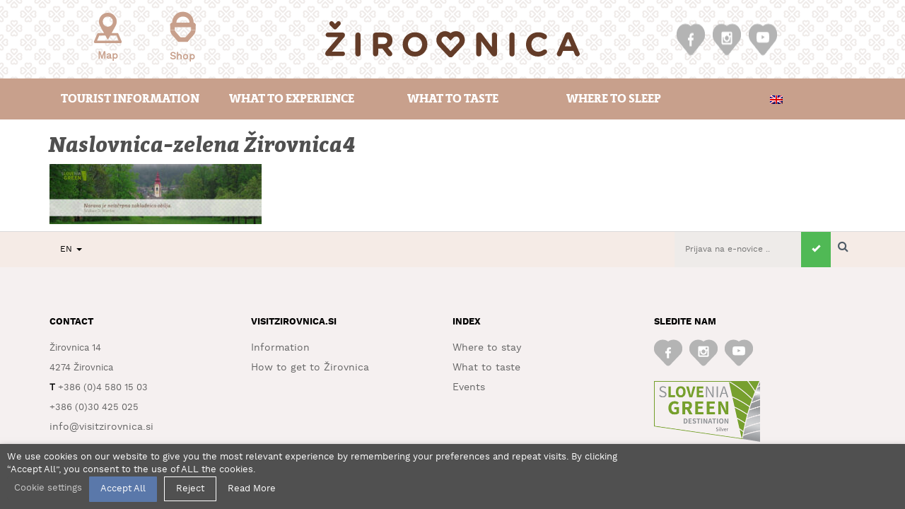

--- FILE ---
content_type: text/html; charset=UTF-8
request_url: https://visitzirovnica.si/en/naslovnica-zelena-zirovnica4-2/
body_size: 14769
content:
<!DOCTYPE html>
<html lang="en-US" class="no-js">

<head>

    <meta charset="UTF-8">
    <meta http-equiv="X-UA-Compatible" content="IE=edge">
    <meta name="viewport" content="width=device-width, initial-scale=1">
    <meta name="google-site-verification" content="mgtEOnXwgcCFXpVVECaNejUwunRvQ4N8hKT1MWJXdxA" />

    <title>Naslovnica-zelena Žirovnica4 - Žirovnica</title>

    <link rel="shortcut icon" href="https://visitzirovnica.si/wp-content/themes/zirovnica/favicon.png?x86340" />

    <link rel="profile" href="http://gmpg.org/xfn/11">
    
    <!-- HTML5 shim and Respond.js for IE8 support of HTML5 elements and media queries -->
    <!--[if lt IE 9]>
            <script src="https://oss.maxcdn.com/html5shiv/3.7.2/html5shiv.min.js"></script>
            <script src="https://oss.maxcdn.com/respond/1.4.2/respond.min.js"></script>
        <![endif]-->

    <meta name='robots' content='index, follow, max-image-preview:large, max-snippet:-1, max-video-preview:-1' />
	<style>img:is([sizes="auto" i], [sizes^="auto," i]) { contain-intrinsic-size: 3000px 1500px }</style>
	<link rel="alternate" hreflang="sl" href="https://visitzirovnica.si/zelena-shema-slovenskega-turizma/naslovnica-zelena-zirovnica4/" />
<link rel="alternate" hreflang="en" href="https://visitzirovnica.si/en/naslovnica-zelena-zirovnica4-2/" />
<link rel="alternate" hreflang="x-default" href="https://visitzirovnica.si/zelena-shema-slovenskega-turizma/naslovnica-zelena-zirovnica4/" />

	<!-- This site is optimized with the Yoast SEO plugin v24.6 - https://yoast.com/wordpress/plugins/seo/ -->
	<link rel="canonical" href="https://visitzirovnica.si/en/naslovnica-zelena-zirovnica4-2/" />
	<meta property="og:locale" content="en_US" />
	<meta property="og:type" content="article" />
	<meta property="og:title" content="Naslovnica-zelena Žirovnica4 - Žirovnica" />
	<meta property="og:url" content="https://visitzirovnica.si/en/naslovnica-zelena-zirovnica4-2/" />
	<meta property="og:site_name" content="Žirovnica" />
	<meta property="article:publisher" content="https://www.facebook.com/TurizemZirovnica/" />
	<meta property="og:image" content="https://visitzirovnica.si/en/naslovnica-zelena-zirovnica4-2/" />
	<meta property="og:image:width" content="1100" />
	<meta property="og:image:height" content="312" />
	<meta property="og:image:type" content="image/jpeg" />
	<meta name="twitter:card" content="summary_large_image" />
	<script type="application/ld+json" class="yoast-schema-graph">{"@context":"https://schema.org","@graph":[{"@type":"WebPage","@id":"https://visitzirovnica.si/en/naslovnica-zelena-zirovnica4-2/","url":"https://visitzirovnica.si/en/naslovnica-zelena-zirovnica4-2/","name":"Naslovnica-zelena Žirovnica4 - Žirovnica","isPartOf":{"@id":"https://visitzirovnica.si/#website"},"primaryImageOfPage":{"@id":"https://visitzirovnica.si/en/naslovnica-zelena-zirovnica4-2/#primaryimage"},"image":{"@id":"https://visitzirovnica.si/en/naslovnica-zelena-zirovnica4-2/#primaryimage"},"thumbnailUrl":"https://visitzirovnica.si/wp-content/uploads/2021/04/Naslovnica-zelena-Žirovnica4.jpg","datePublished":"2021-04-30T09:01:05+00:00","breadcrumb":{"@id":"https://visitzirovnica.si/en/naslovnica-zelena-zirovnica4-2/#breadcrumb"},"inLanguage":"en-US","potentialAction":[{"@type":"ReadAction","target":["https://visitzirovnica.si/en/naslovnica-zelena-zirovnica4-2/"]}]},{"@type":"ImageObject","inLanguage":"en-US","@id":"https://visitzirovnica.si/en/naslovnica-zelena-zirovnica4-2/#primaryimage","url":"https://visitzirovnica.si/wp-content/uploads/2021/04/Naslovnica-zelena-Žirovnica4.jpg","contentUrl":"https://visitzirovnica.si/wp-content/uploads/2021/04/Naslovnica-zelena-Žirovnica4.jpg","width":1100,"height":312},{"@type":"BreadcrumbList","@id":"https://visitzirovnica.si/en/naslovnica-zelena-zirovnica4-2/#breadcrumb","itemListElement":[{"@type":"ListItem","position":1,"name":"Home","item":"https://visitzirovnica.si/en/"},{"@type":"ListItem","position":2,"name":"Naslovnica-zelena Žirovnica4"}]},{"@type":"WebSite","@id":"https://visitzirovnica.si/#website","url":"https://visitzirovnica.si/","name":"Žirovnica","description":"Zavod za turizem in kulturo Žirovnica","publisher":{"@id":"https://visitzirovnica.si/#organization"},"potentialAction":[{"@type":"SearchAction","target":{"@type":"EntryPoint","urlTemplate":"https://visitzirovnica.si/?s={search_term_string}"},"query-input":{"@type":"PropertyValueSpecification","valueRequired":true,"valueName":"search_term_string"}}],"inLanguage":"en-US"},{"@type":"Organization","@id":"https://visitzirovnica.si/#organization","name":"Zavod za turizem in kulturo Žirovnica","url":"https://visitzirovnica.si/","logo":{"@type":"ImageObject","inLanguage":"en-US","@id":"https://visitzirovnica.si/#/schema/logo/image/","url":"https://visitzirovnica.si/wp-content/uploads/2017/02/zirovnica_logo_rjav.jpg","contentUrl":"https://visitzirovnica.si/wp-content/uploads/2017/02/zirovnica_logo_rjav.jpg","width":400,"height":100,"caption":"Zavod za turizem in kulturo Žirovnica"},"image":{"@id":"https://visitzirovnica.si/#/schema/logo/image/"},"sameAs":["https://www.facebook.com/TurizemZirovnica/","https://www.instagram.com/visitzirovnica/"]}]}</script>
	<!-- / Yoast SEO plugin. -->


<link rel="alternate" type="application/rss+xml" title="Žirovnica &raquo; Naslovnica-zelena Žirovnica4 Comments Feed" href="https://visitzirovnica.si/en/feed/?attachment_id=5044" />
<style id='wp-emoji-styles-inline-css' type='text/css'>

	img.wp-smiley, img.emoji {
		display: inline !important;
		border: none !important;
		box-shadow: none !important;
		height: 1em !important;
		width: 1em !important;
		margin: 0 0.07em !important;
		vertical-align: -0.1em !important;
		background: none !important;
		padding: 0 !important;
	}
</style>
<link rel='stylesheet' id='wp-block-library-css' href='https://visitzirovnica.si/wp-includes/css/dist/block-library/style.min.css?x86340&amp;ver=6.7.4' type='text/css' media='all' />
<style id='classic-theme-styles-inline-css' type='text/css'>
/*! This file is auto-generated */
.wp-block-button__link{color:#fff;background-color:#32373c;border-radius:9999px;box-shadow:none;text-decoration:none;padding:calc(.667em + 2px) calc(1.333em + 2px);font-size:1.125em}.wp-block-file__button{background:#32373c;color:#fff;text-decoration:none}
</style>
<style id='global-styles-inline-css' type='text/css'>
:root{--wp--preset--aspect-ratio--square: 1;--wp--preset--aspect-ratio--4-3: 4/3;--wp--preset--aspect-ratio--3-4: 3/4;--wp--preset--aspect-ratio--3-2: 3/2;--wp--preset--aspect-ratio--2-3: 2/3;--wp--preset--aspect-ratio--16-9: 16/9;--wp--preset--aspect-ratio--9-16: 9/16;--wp--preset--color--black: #000000;--wp--preset--color--cyan-bluish-gray: #abb8c3;--wp--preset--color--white: #ffffff;--wp--preset--color--pale-pink: #f78da7;--wp--preset--color--vivid-red: #cf2e2e;--wp--preset--color--luminous-vivid-orange: #ff6900;--wp--preset--color--luminous-vivid-amber: #fcb900;--wp--preset--color--light-green-cyan: #7bdcb5;--wp--preset--color--vivid-green-cyan: #00d084;--wp--preset--color--pale-cyan-blue: #8ed1fc;--wp--preset--color--vivid-cyan-blue: #0693e3;--wp--preset--color--vivid-purple: #9b51e0;--wp--preset--gradient--vivid-cyan-blue-to-vivid-purple: linear-gradient(135deg,rgba(6,147,227,1) 0%,rgb(155,81,224) 100%);--wp--preset--gradient--light-green-cyan-to-vivid-green-cyan: linear-gradient(135deg,rgb(122,220,180) 0%,rgb(0,208,130) 100%);--wp--preset--gradient--luminous-vivid-amber-to-luminous-vivid-orange: linear-gradient(135deg,rgba(252,185,0,1) 0%,rgba(255,105,0,1) 100%);--wp--preset--gradient--luminous-vivid-orange-to-vivid-red: linear-gradient(135deg,rgba(255,105,0,1) 0%,rgb(207,46,46) 100%);--wp--preset--gradient--very-light-gray-to-cyan-bluish-gray: linear-gradient(135deg,rgb(238,238,238) 0%,rgb(169,184,195) 100%);--wp--preset--gradient--cool-to-warm-spectrum: linear-gradient(135deg,rgb(74,234,220) 0%,rgb(151,120,209) 20%,rgb(207,42,186) 40%,rgb(238,44,130) 60%,rgb(251,105,98) 80%,rgb(254,248,76) 100%);--wp--preset--gradient--blush-light-purple: linear-gradient(135deg,rgb(255,206,236) 0%,rgb(152,150,240) 100%);--wp--preset--gradient--blush-bordeaux: linear-gradient(135deg,rgb(254,205,165) 0%,rgb(254,45,45) 50%,rgb(107,0,62) 100%);--wp--preset--gradient--luminous-dusk: linear-gradient(135deg,rgb(255,203,112) 0%,rgb(199,81,192) 50%,rgb(65,88,208) 100%);--wp--preset--gradient--pale-ocean: linear-gradient(135deg,rgb(255,245,203) 0%,rgb(182,227,212) 50%,rgb(51,167,181) 100%);--wp--preset--gradient--electric-grass: linear-gradient(135deg,rgb(202,248,128) 0%,rgb(113,206,126) 100%);--wp--preset--gradient--midnight: linear-gradient(135deg,rgb(2,3,129) 0%,rgb(40,116,252) 100%);--wp--preset--font-size--small: 13px;--wp--preset--font-size--medium: 20px;--wp--preset--font-size--large: 36px;--wp--preset--font-size--x-large: 42px;--wp--preset--spacing--20: 0.44rem;--wp--preset--spacing--30: 0.67rem;--wp--preset--spacing--40: 1rem;--wp--preset--spacing--50: 1.5rem;--wp--preset--spacing--60: 2.25rem;--wp--preset--spacing--70: 3.38rem;--wp--preset--spacing--80: 5.06rem;--wp--preset--shadow--natural: 6px 6px 9px rgba(0, 0, 0, 0.2);--wp--preset--shadow--deep: 12px 12px 50px rgba(0, 0, 0, 0.4);--wp--preset--shadow--sharp: 6px 6px 0px rgba(0, 0, 0, 0.2);--wp--preset--shadow--outlined: 6px 6px 0px -3px rgba(255, 255, 255, 1), 6px 6px rgba(0, 0, 0, 1);--wp--preset--shadow--crisp: 6px 6px 0px rgba(0, 0, 0, 1);}:where(.is-layout-flex){gap: 0.5em;}:where(.is-layout-grid){gap: 0.5em;}body .is-layout-flex{display: flex;}.is-layout-flex{flex-wrap: wrap;align-items: center;}.is-layout-flex > :is(*, div){margin: 0;}body .is-layout-grid{display: grid;}.is-layout-grid > :is(*, div){margin: 0;}:where(.wp-block-columns.is-layout-flex){gap: 2em;}:where(.wp-block-columns.is-layout-grid){gap: 2em;}:where(.wp-block-post-template.is-layout-flex){gap: 1.25em;}:where(.wp-block-post-template.is-layout-grid){gap: 1.25em;}.has-black-color{color: var(--wp--preset--color--black) !important;}.has-cyan-bluish-gray-color{color: var(--wp--preset--color--cyan-bluish-gray) !important;}.has-white-color{color: var(--wp--preset--color--white) !important;}.has-pale-pink-color{color: var(--wp--preset--color--pale-pink) !important;}.has-vivid-red-color{color: var(--wp--preset--color--vivid-red) !important;}.has-luminous-vivid-orange-color{color: var(--wp--preset--color--luminous-vivid-orange) !important;}.has-luminous-vivid-amber-color{color: var(--wp--preset--color--luminous-vivid-amber) !important;}.has-light-green-cyan-color{color: var(--wp--preset--color--light-green-cyan) !important;}.has-vivid-green-cyan-color{color: var(--wp--preset--color--vivid-green-cyan) !important;}.has-pale-cyan-blue-color{color: var(--wp--preset--color--pale-cyan-blue) !important;}.has-vivid-cyan-blue-color{color: var(--wp--preset--color--vivid-cyan-blue) !important;}.has-vivid-purple-color{color: var(--wp--preset--color--vivid-purple) !important;}.has-black-background-color{background-color: var(--wp--preset--color--black) !important;}.has-cyan-bluish-gray-background-color{background-color: var(--wp--preset--color--cyan-bluish-gray) !important;}.has-white-background-color{background-color: var(--wp--preset--color--white) !important;}.has-pale-pink-background-color{background-color: var(--wp--preset--color--pale-pink) !important;}.has-vivid-red-background-color{background-color: var(--wp--preset--color--vivid-red) !important;}.has-luminous-vivid-orange-background-color{background-color: var(--wp--preset--color--luminous-vivid-orange) !important;}.has-luminous-vivid-amber-background-color{background-color: var(--wp--preset--color--luminous-vivid-amber) !important;}.has-light-green-cyan-background-color{background-color: var(--wp--preset--color--light-green-cyan) !important;}.has-vivid-green-cyan-background-color{background-color: var(--wp--preset--color--vivid-green-cyan) !important;}.has-pale-cyan-blue-background-color{background-color: var(--wp--preset--color--pale-cyan-blue) !important;}.has-vivid-cyan-blue-background-color{background-color: var(--wp--preset--color--vivid-cyan-blue) !important;}.has-vivid-purple-background-color{background-color: var(--wp--preset--color--vivid-purple) !important;}.has-black-border-color{border-color: var(--wp--preset--color--black) !important;}.has-cyan-bluish-gray-border-color{border-color: var(--wp--preset--color--cyan-bluish-gray) !important;}.has-white-border-color{border-color: var(--wp--preset--color--white) !important;}.has-pale-pink-border-color{border-color: var(--wp--preset--color--pale-pink) !important;}.has-vivid-red-border-color{border-color: var(--wp--preset--color--vivid-red) !important;}.has-luminous-vivid-orange-border-color{border-color: var(--wp--preset--color--luminous-vivid-orange) !important;}.has-luminous-vivid-amber-border-color{border-color: var(--wp--preset--color--luminous-vivid-amber) !important;}.has-light-green-cyan-border-color{border-color: var(--wp--preset--color--light-green-cyan) !important;}.has-vivid-green-cyan-border-color{border-color: var(--wp--preset--color--vivid-green-cyan) !important;}.has-pale-cyan-blue-border-color{border-color: var(--wp--preset--color--pale-cyan-blue) !important;}.has-vivid-cyan-blue-border-color{border-color: var(--wp--preset--color--vivid-cyan-blue) !important;}.has-vivid-purple-border-color{border-color: var(--wp--preset--color--vivid-purple) !important;}.has-vivid-cyan-blue-to-vivid-purple-gradient-background{background: var(--wp--preset--gradient--vivid-cyan-blue-to-vivid-purple) !important;}.has-light-green-cyan-to-vivid-green-cyan-gradient-background{background: var(--wp--preset--gradient--light-green-cyan-to-vivid-green-cyan) !important;}.has-luminous-vivid-amber-to-luminous-vivid-orange-gradient-background{background: var(--wp--preset--gradient--luminous-vivid-amber-to-luminous-vivid-orange) !important;}.has-luminous-vivid-orange-to-vivid-red-gradient-background{background: var(--wp--preset--gradient--luminous-vivid-orange-to-vivid-red) !important;}.has-very-light-gray-to-cyan-bluish-gray-gradient-background{background: var(--wp--preset--gradient--very-light-gray-to-cyan-bluish-gray) !important;}.has-cool-to-warm-spectrum-gradient-background{background: var(--wp--preset--gradient--cool-to-warm-spectrum) !important;}.has-blush-light-purple-gradient-background{background: var(--wp--preset--gradient--blush-light-purple) !important;}.has-blush-bordeaux-gradient-background{background: var(--wp--preset--gradient--blush-bordeaux) !important;}.has-luminous-dusk-gradient-background{background: var(--wp--preset--gradient--luminous-dusk) !important;}.has-pale-ocean-gradient-background{background: var(--wp--preset--gradient--pale-ocean) !important;}.has-electric-grass-gradient-background{background: var(--wp--preset--gradient--electric-grass) !important;}.has-midnight-gradient-background{background: var(--wp--preset--gradient--midnight) !important;}.has-small-font-size{font-size: var(--wp--preset--font-size--small) !important;}.has-medium-font-size{font-size: var(--wp--preset--font-size--medium) !important;}.has-large-font-size{font-size: var(--wp--preset--font-size--large) !important;}.has-x-large-font-size{font-size: var(--wp--preset--font-size--x-large) !important;}
:where(.wp-block-post-template.is-layout-flex){gap: 1.25em;}:where(.wp-block-post-template.is-layout-grid){gap: 1.25em;}
:where(.wp-block-columns.is-layout-flex){gap: 2em;}:where(.wp-block-columns.is-layout-grid){gap: 2em;}
:root :where(.wp-block-pullquote){font-size: 1.5em;line-height: 1.6;}
</style>
<link rel='stylesheet' id='contact-form-7-css' href='https://visitzirovnica.si/wp-content/plugins/contact-form-7/includes/css/styles.css?x86340&amp;ver=6.0.5' type='text/css' media='all' />
<link rel='stylesheet' id='cookie-law-info-css' href='https://visitzirovnica.si/wp-content/plugins/webtoffee-gdpr-cookie-consent/public/css/cookie-law-info-public.css?x86340&amp;ver=2.3.1' type='text/css' media='all' />
<link rel='stylesheet' id='cookie-law-info-gdpr-css' href='https://visitzirovnica.si/wp-content/plugins/webtoffee-gdpr-cookie-consent/public/css/cookie-law-info-gdpr.css?x86340&amp;ver=2.3.1' type='text/css' media='all' />
<style id='cookie-law-info-gdpr-inline-css' type='text/css'>
.cli-modal-content, .cli-tab-content { background-color: #ffffff; }.cli-privacy-content-text, .cli-modal .cli-modal-dialog, .cli-tab-container p, a.cli-privacy-readmore { color: #000000; }.cli-tab-header { background-color: #f2f2f2; }.cli-tab-header, .cli-tab-header a.cli-nav-link,span.cli-necessary-caption,.cli-switch .cli-slider:after { color: #000000; }.cli-switch .cli-slider:before { background-color: #ffffff; }.cli-switch input:checked + .cli-slider:before { background-color: #ffffff; }.cli-switch .cli-slider { background-color: #e3e1e8; }.cli-switch input:checked + .cli-slider { background-color: #28a745; }.cli-modal-close svg { fill: #000000; }.cli-tab-footer .wt-cli-privacy-accept-all-btn { background-color: #00acad; color: #ffffff}.cli-tab-footer .wt-cli-privacy-accept-btn { background-color: #00acad; color: #ffffff}.cli-tab-header a:before{ border-right: 1px solid #000000; border-bottom: 1px solid #000000; }
</style>
<link rel='stylesheet' id='zirovnica-style-css' href='https://visitzirovnica.si/wp-content/themes/zirovnica/assets/css/main.min.css?x86340&amp;ver=6.7.4' type='text/css' media='all' />
<link rel='stylesheet' id='fwef-style-css' href='https://visitzirovnica.si/wp-content/themes/zirovnica/style.css?x86340&amp;ver=6.7.4' type='text/css' media='all' />
<script type="text/javascript" src="https://visitzirovnica.si/wp-includes/js/jquery/jquery.min.js?x86340&amp;ver=3.7.1" id="jquery-core-js"></script>
<script type="text/javascript" src="https://visitzirovnica.si/wp-includes/js/jquery/jquery-migrate.min.js?x86340&amp;ver=3.4.1" id="jquery-migrate-js"></script>
<script type="text/javascript" id="cookie-law-info-js-extra">
/* <![CDATA[ */
var Cli_Data = {"nn_cookie_ids":["GPS","VISITOR_INFO1_LIVE","YSC","_ga","_gid","IDE","NID"],"non_necessary_cookies":{"analitika":["GPS","_ga","_gid"],"oglasevanje":["VISITOR_INFO1_LIVE","IDE","NID"],"uspesnost":["YSC"]},"cookielist":{"obvezni":{"0":{"ID":4761,"post_author":"11","post_date":"2020-12-01 12:34:19","post_date_gmt":"2020-12-01 12:34:19","post_content":"This cookie is set by GDPR Cookie Consent plugin. The cookies is used to store the user consent for the cookies in the category \"Necessary\".","post_title":"cookielawinfo-checkbox-necessary","post_excerpt":"","post_status":"publish","comment_status":"closed","ping_status":"closed","post_password":"","post_name":"cookielawinfo-checkbox-necessary","to_ping":"","pinged":"","post_modified":"2020-12-01 15:34:17","post_modified_gmt":"2020-12-01 13:34:17","post_content_filtered":"","post_parent":0,"guid":"https:\/\/visitzirovnica.si\/cookielawinfo\/cookielawinfo-checkbox-necessary\/","menu_order":0,"post_type":"cookielawinfo","post_mime_type":"","comment_count":"0","filter":"raw"},"1":{"ID":4762,"post_author":"11","post_date":"2020-12-01 12:34:19","post_date_gmt":"2020-12-01 12:34:19","post_content":"This cookie is set by GDPR Cookie Consent plugin. The cookies is used to store the user consent for the cookies in the category \"Non Necessary\".","post_title":"cookielawinfo-checkbox-non-necessary","post_excerpt":"","post_status":"publish","comment_status":"closed","ping_status":"closed","post_password":"","post_name":"cookielawinfo-checkbox-non-necessary","to_ping":"","pinged":"","post_modified":"2020-12-01 15:33:55","post_modified_gmt":"2020-12-01 13:33:55","post_content_filtered":"","post_parent":0,"guid":"https:\/\/visitzirovnica.si\/cookielawinfo\/cookielawinfo-checkbox-non-necessary\/","menu_order":0,"post_type":"cookielawinfo","post_mime_type":"","comment_count":"0","filter":"raw"},"2":{"ID":4766,"post_author":"11","post_date":"2020-12-01 12:34:19","post_date_gmt":"2020-12-01 12:34:19","post_content":"This cookie is set by GDPR Cookie Consent plugin. The purpose of this cookie is to check whether or not the user has given the consent to the usage of cookies under the category 'Analytics'.","post_title":"cookielawinfo-checkbox-statistics","post_excerpt":"","post_status":"publish","comment_status":"closed","ping_status":"closed","post_password":"","post_name":"cookielawinfo-checkbox-statistics","to_ping":"","pinged":"","post_modified":"2020-12-01 15:44:35","post_modified_gmt":"2020-12-01 13:44:35","post_content_filtered":"","post_parent":0,"guid":"https:\/\/visitzirovnica.si\/cookielawinfo\/cookielawinfo-checkbox-statistics\/","menu_order":0,"post_type":"cookielawinfo","post_mime_type":"","comment_count":"0","filter":"raw"},"3":{"ID":4767,"post_author":"11","post_date":"2020-12-01 12:34:19","post_date_gmt":"2020-12-01 12:34:19","post_content":"This cookie is set by GDPR Cookie Consent plugin. The purpose of this cookie is to check whether or not the user has given their consent to the usage of cookies under the category 'Advertisement'.","post_title":"cookielawinfo-checkbox-advertisement","post_excerpt":"","post_status":"publish","comment_status":"closed","ping_status":"closed","post_password":"","post_name":"cookielawinfo-checkbox-advertisement","to_ping":"","pinged":"","post_modified":"2020-12-01 15:32:02","post_modified_gmt":"2020-12-01 13:32:02","post_content_filtered":"","post_parent":0,"guid":"https:\/\/visitzirovnica.si\/cookielawinfo\/cookielawinfo-checkbox-advertisement\/","menu_order":0,"post_type":"cookielawinfo","post_mime_type":"","comment_count":"0","filter":"raw"},"4":{"ID":4760,"post_author":"11","post_date":"2020-12-01 12:34:18","post_date_gmt":"2020-12-01 12:34:18","post_content":"The cookie is set by the GDPR Cookie Consent plugin and is used to store whether or not user has consented to the use of cookies. It does not store any personal data.","post_title":"viewed_cookie_policy","post_excerpt":"","post_status":"publish","comment_status":"closed","ping_status":"closed","post_password":"","post_name":"viewed_cookie_policy","to_ping":"","pinged":"","post_modified":"2020-12-01 15:34:33","post_modified_gmt":"2020-12-01 13:34:33","post_content_filtered":"","post_parent":0,"guid":"https:\/\/visitzirovnica.si\/cookielawinfo\/viewed_cookie_policy\/","menu_order":0,"post_type":"cookielawinfo","post_mime_type":"","comment_count":"0","filter":"raw"},"term_id":16,"name":"Necessary","loadonstart":"1","defaultstate":"enabled","ccpa_optout":0},"analitika":{"0":{"ID":4763,"post_author":"11","post_date":"2020-12-01 12:34:19","post_date_gmt":"2020-12-01 12:34:19","post_content":"This cookie is set by Youtube and registers a unique ID for tracking users based on their geographical location","post_title":"GPS","post_excerpt":"","post_status":"publish","comment_status":"closed","ping_status":"closed","post_password":"","post_name":"gps","to_ping":"","pinged":"","post_modified":"2020-12-01 15:33:29","post_modified_gmt":"2020-12-01 13:33:29","post_content_filtered":"","post_parent":0,"guid":"https:\/\/visitzirovnica.si\/cookielawinfo\/gps\/","menu_order":0,"post_type":"cookielawinfo","post_mime_type":"","comment_count":"0","filter":"raw"},"1":{"ID":4768,"post_author":"11","post_date":"2020-12-01 12:34:19","post_date_gmt":"2020-12-01 12:34:19","post_content":"This cookie is installed by Google Analytics. The cookie is used to calculate visitor, session, camapign data and keep track of site usage for the site's analytics report. The cookies store information anonymously and assigns a randoly generated number to identify unique visitors.","post_title":"_ga","post_excerpt":"","post_status":"publish","comment_status":"closed","ping_status":"closed","post_password":"","post_name":"_ga","to_ping":"","pinged":"","post_modified":"2020-12-01 15:41:54","post_modified_gmt":"2020-12-01 13:41:54","post_content_filtered":"","post_parent":0,"guid":"https:\/\/visitzirovnica.si\/cookielawinfo\/_ga\/","menu_order":0,"post_type":"cookielawinfo","post_mime_type":"","comment_count":"0","filter":"raw"},"2":{"ID":4769,"post_author":"11","post_date":"2020-12-01 12:34:19","post_date_gmt":"2020-12-01 12:34:19","post_content":"This cookie is installed by Google Analytics. The cookie is used to store information of how visitors use a website and helps in creating an analytics report of how the wbsite is doing. The data collected including the number visitors, the source where they have come from, and the pages viisted in an anonymous form.","post_title":"_gid","post_excerpt":"","post_status":"publish","comment_status":"closed","ping_status":"closed","post_password":"","post_name":"_gid","to_ping":"","pinged":"","post_modified":"2020-12-01 15:42:11","post_modified_gmt":"2020-12-01 13:42:11","post_content_filtered":"","post_parent":0,"guid":"https:\/\/visitzirovnica.si\/cookielawinfo\/_gid\/","menu_order":0,"post_type":"cookielawinfo","post_mime_type":"","comment_count":"0","filter":"raw"},"term_id":18,"name":"Analytics","loadonstart":0,"defaultstate":"disabled","ccpa_optout":0},"oglasevanje":{"0":{"ID":4764,"post_author":"11","post_date":"2020-12-01 12:34:19","post_date_gmt":"2020-12-01 12:34:19","post_content":"This cookie is set by Youtube. Used to track the information of the embedded YouTube videos on a website.","post_title":"VISITOR_INFO1_LIVE","post_excerpt":"","post_status":"publish","comment_status":"closed","ping_status":"closed","post_password":"","post_name":"visitor_info1_live","to_ping":"","pinged":"","post_modified":"2020-12-01 15:54:26","post_modified_gmt":"2020-12-01 13:54:26","post_content_filtered":"","post_parent":0,"guid":"https:\/\/visitzirovnica.si\/cookielawinfo\/visitor_info1_live\/","menu_order":0,"post_type":"cookielawinfo","post_mime_type":"","comment_count":"0","filter":"raw"},"1":{"ID":4770,"post_author":"11","post_date":"2020-12-01 12:34:19","post_date_gmt":"2020-12-01 12:34:19","post_content":"Used by Google DoubleClick and stores information about how the user uses the website and any other advertisement before visiting the website. This is used to present users with ads that are relevant to them according to the user profile.","post_title":"IDE","post_excerpt":"","post_status":"publish","comment_status":"closed","ping_status":"closed","post_password":"","post_name":"ide","to_ping":"","pinged":"","post_modified":"2020-12-01 15:40:06","post_modified_gmt":"2020-12-01 13:40:06","post_content_filtered":"","post_parent":0,"guid":"https:\/\/visitzirovnica.si\/cookielawinfo\/ide\/","menu_order":0,"post_type":"cookielawinfo","post_mime_type":"","comment_count":"0","filter":"raw"},"2":{"ID":4771,"post_author":"11","post_date":"2020-12-01 12:34:19","post_date_gmt":"2020-12-01 12:34:19","post_content":"This cookie is used to a profile based on user's interest and display personalized ads to the users.","post_title":"NID","post_excerpt":"","post_status":"publish","comment_status":"closed","ping_status":"closed","post_password":"","post_name":"nid","to_ping":"","pinged":"","post_modified":"2020-12-01 15:40:27","post_modified_gmt":"2020-12-01 13:40:27","post_content_filtered":"","post_parent":0,"guid":"https:\/\/visitzirovnica.si\/cookielawinfo\/nid\/","menu_order":0,"post_type":"cookielawinfo","post_mime_type":"","comment_count":"0","filter":"raw"},"term_id":19,"name":"Advertisement","loadonstart":0,"defaultstate":"disabled","ccpa_optout":0},"uspesnost":{"0":{"ID":4765,"post_author":"11","post_date":"2020-12-01 12:34:19","post_date_gmt":"2020-12-01 12:34:19","post_content":"This cookies is set by Youtube and is used to track the views of embedded videos.","post_title":"YSC","post_excerpt":"","post_status":"publish","comment_status":"closed","ping_status":"closed","post_password":"","post_name":"ysc","to_ping":"","pinged":"","post_modified":"2020-12-01 15:53:29","post_modified_gmt":"2020-12-01 13:53:29","post_content_filtered":"","post_parent":0,"guid":"https:\/\/visitzirovnica.si\/cookielawinfo\/ysc\/","menu_order":0,"post_type":"cookielawinfo","post_mime_type":"","comment_count":"0","filter":"raw"},"term_id":20,"name":"Performance","loadonstart":0,"defaultstate":"disabled","ccpa_optout":0}},"ajax_url":"https:\/\/visitzirovnica.si\/wp-admin\/admin-ajax.php","current_lang":"en","security":"f24e11aff5","eu_countries":["GB"],"geoIP":"disabled","use_custom_geolocation_api":"","custom_geolocation_api":"https:\/\/geoip.cookieyes.com\/geoip\/checker\/result.php","consentVersion":"1","strictlyEnabled":["necessary","obligatoire","necessary"],"cookieDomain":"","privacy_length":"250","ccpaEnabled":"","ccpaRegionBased":"","ccpaBarEnabled":"","ccpaType":"gdpr","triggerDomRefresh":""};
var log_object = {"ajax_url":"https:\/\/visitzirovnica.si\/wp-admin\/admin-ajax.php"};
/* ]]> */
</script>
<script type="text/javascript" src="https://visitzirovnica.si/wp-content/plugins/webtoffee-gdpr-cookie-consent/public/js/cookie-law-info-public.js?x86340&amp;ver=2.3.1" id="cookie-law-info-js"></script>
<link rel="https://api.w.org/" href="https://visitzirovnica.si/en/wp-json/" /><link rel="alternate" title="JSON" type="application/json" href="https://visitzirovnica.si/en/wp-json/wp/v2/media/5044" /><link rel="EditURI" type="application/rsd+xml" title="RSD" href="https://visitzirovnica.si/xmlrpc.php?rsd" />
<meta name="generator" content="WordPress 6.7.4" />
<link rel='shortlink' href='https://visitzirovnica.si/en/?p=5044' />
<meta name="generator" content="WPML ver:4.7.1 stt:1,47;" />
		<style type="text/css" id="wp-custom-css">
			/*
Tu lahko dodate svoj CSS.

Kliknite ikono za pomoč zgoraj za izvedet več.
*/

.header {
padding: 30px 0px!important;
}

.calendar-month-change {
margin: 0px!important;
}

.section-block{
margin:20px!important;
}
.section-image{
min-height:400px!important
}
.page-id-3649	.icons {
    display: none;
}
		</style>
		
    <!-- Facebook Pixel Code -->
    <script>
    ! function(f, b, e, v, n, t, s) {
        if (f.fbq) return;
        n = f.fbq = function() {
            n.callMethod ?
                n.callMethod.apply(n, arguments) : n.queue.push(arguments)
        };
        if (!f._fbq) f._fbq = n;
        n.push = n;
        n.loaded = !0;
        n.version = '2.0';
        n.queue = [];
        t = b.createElement(e);
        t.async = !0;
        t.src = v;
        s = b.getElementsByTagName(e)[0];
        s.parentNode.insertBefore(t, s)
    }(window, document, 'script',
        'https://connect.facebook.net/en_US/fbevents.js');
    fbq('init', '361990205619673');
    fbq('track', 'PageView');
    </script>
    <noscript><img height="1" width="1" style="display:none"
            src="https://www.facebook.com/tr?id=361990205619673&ev=PageView&noscript=1" />
    </noscript>
    <!-- End Facebook Pixel Code -->

</head>

<body class="attachment attachment-template-default single single-attachment postid-5044 attachmentid-5044 attachment-jpeg">

        <section class="lang-switc-mobile">
        <div class="container visible-xs visible-sm" id="top-nav-mobile">

            <div class="row">

                <div class="col-xs-3">
                    <span class="nav-mobile-button">
                        <i class="fa fa-bars" aria-hidden="true"></i> Menu                    </span>
                </div>
                <div class="col-xs-6">
                                        <a href="https://visitzirovnica.si/en/" class=""><img
                            src="https://visitzirovnica.si/wp-content/themes/zirovnica/assets/img/logo-main.svg?x86340"
                            class="img-responsive logo-mobile" /></a>
                </div>

            </div>

        </div>
    </section>
    <!-- The overlay -->
    <div id="nav-mobile" class="overlay">

        <div class="container overlay-wrapper">

            <div class="row">

                <div class="col-xs-8">

                    
                                        
                    <div class="mobile-nav">

                        <ul class="nav">
                                                        <li class="menu-item menu-item-type-custom menu-item-object-custom menu-item-language"><a href="https://visitzirovnica.si/zelena-shema-slovenskega-turizma/naslovnica-zelena-zirovnica4/"><img src="https://visitzirovnica.si/wp-content/plugins/sitepress-multilingual-cms/res/flags/sl.png?x86340" alt="sl" /></a></li>                                                        <li class="menu-item menu-item-type-custom menu-item-object-custom menu-item-language menu-item-language-selected"><a href="https://visitzirovnica.si/en/naslovnica-zelena-zirovnica4-2/"><img src="https://visitzirovnica.si/wp-content/plugins/sitepress-multilingual-cms/res/flags/en.png?x86340" alt="en" /></a></li>                                                    </ul>

                    </div>

                    
                    
                </div>

                <div class="col-xs-4">
                    <span class="nav-mobile-button icon"><i class="fa fa-times"></i></span>
                </div>

            </div>

            <div class="row">

                <div class="col-xs-12">

                    <div class="search-container">

	<form id="search-box" action="https://visitzirovnica.si/en//" method="get">
		<span class="icon"><i class="fa fa-search"></i></span>
		<input type="search" class="search" name="s" placeholder="Išči ..">
	</form>

</div>
                </div>

            </div>

            <div class="row">

                <div class="col-xs-12">

                    <div class="menu-item-subscribe-mobile">

                        <!-- Begin MailChimp Signup Form -->
                        <form
                            action="//visitzirovnica.us14.list-manage.com/subscribe/post?u=36db971bc6642f96e1e8df349&amp;id=8f31dcb643"
                            method="post" id="mc-embedded-subscribe-form" name="mc-embedded-subscribe-form"
                            class="validate" target="_blank" novalidate="">
                            <input type="email" value="" name="EMAIL" class="required email" id="mce-EMAIL"
                                placeholder="Prijava na e-novice .." /><button
                                type="submit" value="Subscribe" name="subscribe" id="mc-embedded-subscribe"
                                class="button btn btn-success"><span class="glyphicon glyphicon-ok"></span></button>
                            <div id="mce-responses" class="clear">
                                <div class="response" id="mce-error-response" style="display:none"></div>
                                <div class="response" id="mce-success-response" style="display:none"></div>
                            </div>
                            <div style="position: absolute; left: -5000px;" aria-hidden="true"><input type="text"
                                    name="b_36db971bc6642f96e1e8df349_8f31dcb643" tabindex="-1" value=""></div>
                        </form>
                        <!--End mc_embed_signup-->

                    </div>

                </div>

            </div>

            <div class="row">

                <div class="col-xs-12">

                    <div class="mobile-main-menu">

                        <ul id="menu-mobile-menu-en" class="nav"><li id="menu-item-3602" class="menu-item menu-item-type-post_type menu-item-object-page menu-item-3602"><a title="What to taste" href="https://visitzirovnica.si/en/what-to-taste/">What to taste</a></li>
<li id="menu-item-3603" class="menu-item menu-item-type-post_type menu-item-object-page menu-item-3603"><a title="Where to sleep" href="https://visitzirovnica.si/en/where-to-sleep/">Where to sleep</a></li>
<li id="menu-item-6388" class="menu-item menu-item-type-post_type menu-item-object-page menu-item-6388"><a title="What to experience" href="https://visitzirovnica.si/en/kaj-doziveti/">What to experience</a></li>
<li id="menu-item-6035" class="menu-item menu-item-type-post_type menu-item-object-page menu-item-6035"><a title="Tourist information" href="https://visitzirovnica.si/en/useful-information-for-visitors-to-zirovnica/">Tourist information</a></li>
</ul>
                    </div>

                </div>

            </div>

        </div>

    </div>
    <!-- ./ overlay -->

    
    <section class="header category-background-image" style="background-image: url(https://visitzirovnica.si/wp-content/themes/zirovnica/assets/img/header_pattern.png);">

        <div class="container">

            <div class="row">

                <div class="col-xs-7 col-sm-4 left-icons">

                    <div class="map-container">


                        <div class="map-icon-wrapper">
                            <a href="https://visitzirovnica.si/en/home-map/">
                                <div class="map-icon-single">
                                    <img class="map-icon" rel=""
                                        src="https://visitzirovnica.si/wp-content/themes/zirovnica/assets/img/map-1.svg?x86340" />
                                    <span
                                        class="map-container-text">Map</span>
                                </div>
                            </a>
                            <ul id="calendar" class="clearfix">

                                <li>

                                    <div class=notification-container>

                                        <a href="https://visitzirovnica.si/en/#calendar-events-list"
                                            class="click-to-calendar">

                                            <span class="helper"></span>

                                            <img rel=""
                                                src="https://visitzirovnica.si/wp-content/themes/zirovnica/assets/img/calendar.svg?x86340" />

                                            <span class="notification-counter">
                                                0                                            </span>

                                            <span
                                                class="notification-container-text">Events Calendar</span></a>

                                    </div>

                                </li>

                            </ul>
                            <a href="https://shop.visitzirovnica.si/" class="shop-link">
                                <img src="https://visitzirovnica.si/wp-content/themes/zirovnica/assets/img/final_modra_logo_kosarica.svg?x86340"
                                    alt="" class="shop-icon">
                                Shop                            </a>
                        </div>

                    </div>

                </div>

                <div class="col-xs-5 col-sm-4 col-sm-push-4 header-icons">


                    <div class="menu-social-container">

                        
                        <ul id="menu-social" class="menu">

                            
                            <li id="" class="menu-item menu-item-type-custom"><a href="https://www.facebook.com/visitzirovnica/"
                                    target="_blank"><img src="https://visitzirovnica.si/wp-content/uploads/2016/07/facebook.png?x86340"
                                        alt="Žirovnica @Facebook" /></a></li>

                            
                            <li id="" class="menu-item menu-item-type-custom"><a href="https://www.instagram.com/visitzirovnica/"
                                    target="_blank"><img src="https://visitzirovnica.si/wp-content/uploads/2016/07/instagram.png?x86340"
                                        alt="Žirovnica @Instagram" /></a></li>

                            
                            <li id="" class="menu-item menu-item-type-custom"><a href="https://www.youtube.com/channel/UC7feLdBnpxb_S-LQR0Mvqxg"
                                    target="_blank"><img src="https://visitzirovnica.si/wp-content/uploads/2016/07/youtube.png?x86340"
                                        alt="Žirovnica @Youtube" /></a></li>

                            
                        </ul>

                        
                    </div>

                </div>

                <div class="col-sm-4 col-sm-pull-4">

                    
                    
                    
                    <a href="https://visitzirovnica.si/en/" class=""><img
                            src="https://visitzirovnica.si/wp-content/themes/zirovnica/assets/img/logo-main.svg?x86340"
                            class="img-responsive logo-main" /></a>

                </div>

            </div>

        </div>

    </section>

    <section class="navbar navbar-default main-nav hidden-xs hidden-sm" role="navigation" data-spy="affix"
        data-offset-top="280">

        <div class="container">

            <nav id="navbar" class="navbar-collapse collapse">

                <ul id="menu-glavni-menu-anglescina" class="nav nav-pills nav-justified"><li id="menu-item-6034" class="menu-item menu-item-type-post_type menu-item-object-page menu-item-6034"><a title="Tourist information" href="https://visitzirovnica.si/en/useful-information-for-visitors-to-zirovnica/">Tourist information</a></li>
<li id="menu-item-4948" class="menu-item menu-item-type-post_type menu-item-object-page menu-item-4948"><a title="What to experience" href="https://visitzirovnica.si/en/kaj-doziveti/">What to experience</a></li>
<li id="menu-item-2138" class="menu-item menu-item-type-post_type menu-item-object-page menu-item-2138"><a title="What to taste" href="https://visitzirovnica.si/en/what-to-taste/">What to taste</a></li>
<li id="menu-item-2139" class="menu-item menu-item-type-post_type menu-item-object-page menu-item-2139"><a title="Where to sleep" href="https://visitzirovnica.si/en/where-to-sleep/">Where to sleep</a></li>
<li id="menu-item-wpml-ls-4-en" class="menu-item-language menu-item-language-current menu-item wpml-ls-slot-4 wpml-ls-item wpml-ls-item-en wpml-ls-current-language wpml-ls-menu-item wpml-ls-last-item menu-item-type-wpml_ls_menu_item menu-item-object-wpml_ls_menu_item menu-item-has-children menu-item-wpml-ls-4-en dropdown"><a title="
            &lt;img
            class=&quot;wpml-ls-flag&quot;
            src=&quot;https://visitzirovnica.si/wp-content/plugins/sitepress-multilingual-cms/res/flags/en.png&quot;
            alt=&quot;English&quot;
            
            
    /&gt;" href="#" data-toggle="dropdown" class="drtogglink" aria-haspopup="true"><span class="glyphicon Switch to "></span>&nbsp;<img
            class="wpml-ls-flag"
            src="https://visitzirovnica.si/wp-content/plugins/sitepress-multilingual-cms/res/flags/en.png?x86340"
            alt="English"
            
            
    /></a>
<ul role="menu" class=" dropdown-menu">
	<li id="menu-item-wpml-ls-4-sl" class="menu-item-language menu-item wpml-ls-slot-4 wpml-ls-item wpml-ls-item-sl wpml-ls-menu-item wpml-ls-first-item menu-item-type-wpml_ls_menu_item menu-item-object-wpml_ls_menu_item menu-item-wpml-ls-4-sl"><a title="
            &lt;img
            class=&quot;wpml-ls-flag&quot;
            src=&quot;https://visitzirovnica.si/wp-content/plugins/sitepress-multilingual-cms/res/flags/sl.png&quot;
            alt=&quot;Slovenian&quot;
            
            
    /&gt;" href="https://visitzirovnica.si/zelena-shema-slovenskega-turizma/naslovnica-zelena-zirovnica4/"><span class="glyphicon Switch to "></span>&nbsp;<img
            class="wpml-ls-flag"
            src="https://visitzirovnica.si/wp-content/plugins/sitepress-multilingual-cms/res/flags/sl.png?x86340"
            alt="Slovenian"
            
            
    /></a></li>
</ul>
</li>
</ul>
            </nav>

        </div>

    </section>

<div class="container">

    
    
    <article id="post-5044" class="post-5044 attachment type-attachment status-inherit hentry">

        <header class="entry-header">

            
            <h2 class="entry-title"><a href="https://visitzirovnica.si/en/naslovnica-zelena-zirovnica4-2/" rel="bookmark">Naslovnica-zelena Žirovnica4</a></h2>        </header><!-- .entry-header -->

        <div class="entry-content">

            <p class="attachment"><a href='https://visitzirovnica.si/wp-content/uploads/2021/04/Naslovnica-zelena-Žirovnica4.jpg?x86340'><img decoding="async" width="300" height="85" src="https://visitzirovnica.si/wp-content/uploads/2021/04/Naslovnica-zelena-Žirovnica4-300x85.jpg?x86340" class="attachment-medium size-medium" alt="" srcset="https://visitzirovnica.si/wp-content/uploads/2021/04/Naslovnica-zelena-Žirovnica4-300x85.jpg 300w, https://visitzirovnica.si/wp-content/uploads/2021/04/Naslovnica-zelena-Žirovnica4-768x218.jpg 768w, https://visitzirovnica.si/wp-content/uploads/2021/04/Naslovnica-zelena-Žirovnica4-1024x290.jpg 1024w, https://visitzirovnica.si/wp-content/uploads/2021/04/Naslovnica-zelena-Žirovnica4.jpg 1100w" sizes="(max-width: 300px) 100vw, 300px" /></a></p>
        </div><!-- .entry-content -->

    </article><!-- #post-## -->

    
    
    
</div>


<!-- top-nav -->


<section class="top-nav">

    <div class="container hidden-xs hidden-sm" id="top-nav-main">

        <div class="row">

            <div class="col-sm-2">

                
                                
                <ul id="menu-language-menu" class="nav navbar-nav">

                    <li id="menu-item-lang"
                        class="menu-item menu-item-type-custom menu-item-object-custom menu-item-has-children dropdown">

                        <a title="EN" href="#" data-toggle="dropdown"
                            class="drtogglink" aria-haspopup="true"
                            aria-expanded="true">EN <span class="caret"></span></a>

                        <ul role="menu" class="dropdown-menu" data-dropdown-in="flipInX" data-dropdown-out="flipOutX">

                                                        <li class="menu-item menu-item-language"><a href="https://visitzirovnica.si/zelena-shema-slovenskega-turizma/naslovnica-zelena-zirovnica4/">Slovenščina</a></li>                                                        <li class="menu-item menu-item-language menu-item-language-selected"><a href="https://visitzirovnica.si/en/naslovnica-zelena-zirovnica4-2/">English</a></li>                            
                        </ul>

                    </li>

                </ul>

                
                
            </div>

            <div class="col-sm-10">

                <ul id="menu-top-meni" class="nav navbar-nav pull-right"><li class="menu-item menu-item-subscribe">
        <!-- Begin MailChimp Signup Form -->
        <form action="//visitzirovnica.us14.list-manage.com/subscribe/post?u=36db971bc6642f96e1e8df349&amp;id=8f31dcb643" method="post" id="mc-embedded-subscribe-form" name="mc-embedded-subscribe-form" class="validate" target="_blank" novalidate="">
            <input type="email" value="" name="EMAIL" class="required email" id="mce-EMAIL" placeholder="Prijava na e-novice .." /><button type="submit" value="Subscribe" name="subscribe" id="mc-embedded-subscribe" class="button btn btn-success"><span class="glyphicon glyphicon-ok"></span></button>
            <div id="mce-responses" class="clear">
                <div class="response" id="mce-error-response" style="display:none"></div>
                <div class="response" id="mce-success-response" style="display:none"></div>
            </div>
            <div style="position: absolute; left: -5000px;" aria-hidden="true"><input type="text" name="b_36db971bc6642f96e1e8df349_8f31dcb643" tabindex="-1" value=""></div>
        </form>
        <!--End mc_embed_signup--></li><li class="menu-item menu-item-search">
        <div class="search-container redirect-to-search">
            <form id="search-box" action="https://visitzirovnica.si/en//?s" method="get">
                <span class="icon"><i class="fa fa-search"></i></span>
                <input type="search" class="search" name="s" placeholder="Išči ..">
            </form>
        </div></li></ul>
            </div>

        </div>

    </div>

</section>
<!-- ./ top-nav -->

<footer class="site-footer">

    <div class="container">

        <div class="row">

            <div class="col-sm-3">

                <aside id="footer_col_1" class="widget widget_nav_menu">

                    <h3 class="widget-title">Contact</h3>

                    <div class="menu-footer-kontakt-container">
                        Žirovnica 14<br />
4274 Žirovnica<br />
<strong>T</strong> +386 (0)4 580 15 03 <br />
 +386 (0)30 425 025
<strong></strong><a href="mailto:info@visitzirovnica.si">info@visitzirovnica.si</a>                    </div>

                </aside>

            </div>

            <div class="col-sm-3">

                <aside id="footer_col_2" class="widget widget_nav_menu">

                    <h3 class="widget-title">visitzirovnica.si</h3>

                    <div class="menu-zirovnica-eu-container">

                        
                        <ul id="menu-zirovnica-eu" class="menu">

                                                        <li class="menu-item menu-item-type-post_type menu-item-object-page"><a
                                    href="https://visitzirovnica.si/en/useful-information-for-visitors-to-zirovnica/"
                                    title="Information">Information</a></li>
                                                        <li class="menu-item menu-item-type-post_type menu-item-object-page"><a
                                    href="https://visitzirovnica.si/en/how-to-get-to-zirovnica-3/"
                                    title="How to get to Žirovnica">How to get to Žirovnica</a></li>
                            
                        </ul>

                        
                    </div>

                </aside>

            </div>

            <div class="col-sm-3">

                <aside id="footer_col_3" class="widget widget_nav_menu">

                    <h3 class="widget-title">Index</h3>

                    <div class="menu-kazalo-container">

                        
                        <ul id="menu-kazalo" class="menu">

                                                        <li class="menu-item menu-item-type-post_type menu-item-object-page"><a
                                    href="http://visitzirovnica.si/en/where-to-sleep/"
                                    title="Where to stay">Where to stay</a></li>
                                                        <li class="menu-item menu-item-type-post_type menu-item-object-page"><a
                                    href="http://visitzirovnica.si/en/what-to-taste/"
                                    title="What to taste">What to taste</a></li>
                                                        <li class="menu-item menu-item-type-post_type menu-item-object-page"><a
                                    href="https://visitzirovnica.si/en/events/"
                                    title="Events">Events</a></li>
                            
                        </ul>

                        
                    </div>

                </aside>

            </div>

            <div class="col-sm-3">

                <aside id="nav_menu-4" class="widget widget_nav_menu">

                    <h3 class="widget-title">Sledite nam</h3>

                    <div class="menu-social-container">

                        
                        <ul id="menu-social" class="menu">

                            
                            <li id="" class="menu-item menu-item-type-custom"><a href="https://www.facebook.com/visitzirovnica/"
                                    target="_blank"><img src="https://visitzirovnica.si/wp-content/uploads/2016/07/facebook.png?x86340"
                                        alt="Žirovnica @Facebook" /></a></li>

                            
                            <li id="" class="menu-item menu-item-type-custom"><a href="https://www.instagram.com/visitzirovnica/"
                                    target="_blank"><img src="https://visitzirovnica.si/wp-content/uploads/2016/07/instagram.png?x86340"
                                        alt="Žirovnica @Instagram" /></a></li>

                            
                            <li id="" class="menu-item menu-item-type-custom"><a href="https://www.youtube.com/channel/UC7feLdBnpxb_S-LQR0Mvqxg"
                                    target="_blank"><img src="https://visitzirovnica.si/wp-content/uploads/2016/07/youtube.png?x86340"
                                        alt="Žirovnica @Youtube" /></a></li>

                            
                        </ul>

                        
                    </div>

                    <img class="footer-logo" src="/wp-content/themes/zirovnica/assets/img/SLO_destination_silver.png?x86340"
                        alt="Slovenia Green">

                </aside>

            </div>

        </div>

    </div>

</footer>

<div class="wt-cli-cookie-bar-container" data-nosnippet="true"><!--googleoff: all--><div id="cookie-law-info-bar" role="dialog" aria-live="polite" aria-label="cookieconsent" aria-describedby="wt-cli-cookie-banner" data-cli-geo-loc="0" style="padding:10px; box-sizing:border-box; float:left; border:0px solid rgb(255, 255, 255); font-size:13px; ;" class="wt-cli-cookie-bar"><div class="cli-wrapper"><span id="wt-cli-cookie-banner"><div class="cli-bar-container cli-style"><div class="cli-bar-message">We use cookies on our website to give you the most relevant experience by remembering your preferences and repeat visits. By clicking “Accept All”, you consent to the use of ALL the cookies.</div><div class="cli-bar-btn_container"><a id="wt-cli-settings-btn" tabindex="0" role='button' style="padding:10px; display:inline-block; box-sizing:border-box; float:left; border:0px solid rgb(255, 255, 255); font-size:13px; height:auto; font-family:inherit;" class="wt-cli-element medium cli-plugin-button cli-plugin-main-button cli_settings_button" >Cookie settings</a><a id="wt-cli-accept-btn" tabindex="0" role='button' style="display:inline-block; padding:9px 16px; border-radius:1px; text-align:center; font-size:13px; border:0px solid rgb(255, 255, 255); line-height:18px; margin-right:10px;" data-cli_action="accept" id="cookie_action_close_header"  class="wt-cli-element medium cli-plugin-button cli-plugin-main-button cookie_action_close_header cli_action_button" >Accept All</a><a id="wt-cli-reject-btn" tabindex="0" role='button' style="padding:8px 16px 7px; border-radius:0px; text-align:center; font-size:13px; border:1px solid rgb(255, 255, 255); line-height:18px; font-weight:normal;" id="cookie_action_close_header_reject"  class="wt-cli-element medium cli-plugin-button cli-plugin-main-button cookie_action_close_header_reject cli_action_button"  data-cli_action="reject">Reject</a><a id="wt-cli-policy-link" tabindex="0" href='https://visitzirovnica.si/pravno-obvestilo/' id="CONSTANT_OPEN_URL" style="display:inline-block; text-align:center; font-size:13px; padding:8px 16px; border:0px solid rgba(255, 255, 255, 0); line-height:18px;" target="_blank"  class="wt-cli-element wt-cli-element cli-plugin-main-link"  >Read More</a></div></div></span></div></div><div tabindex="0" id="cookie-law-info-again" style="display:none;"><span id="cookie_hdr_showagain">Manage consent</span></div><div class="cli-modal" id="cliSettingsPopup" role="dialog" aria-labelledby="wt-cli-privacy-title" tabindex="-1" aria-hidden="true">
  <div class="cli-modal-dialog" role="document">
    <div class="cli-modal-content cli-bar-popup">
      <button aria-label="Close" type="button" class="cli-modal-close" id="cliModalClose">
      <svg class="" viewBox="0 0 24 24"><path d="M19 6.41l-1.41-1.41-5.59 5.59-5.59-5.59-1.41 1.41 5.59 5.59-5.59 5.59 1.41 1.41 5.59-5.59 5.59 5.59 1.41-1.41-5.59-5.59z"></path><path d="M0 0h24v24h-24z" fill="none"></path></svg>
      <span class="wt-cli-sr-only">Close</span>
      </button>
      <div class="cli-modal-body">
        <div class="wt-cli-element cli-container-fluid cli-tab-container">
    <div class="cli-row">
                <div class="cli-col-12 cli-align-items-stretch cli-px-0">
            <div class="cli-privacy-overview">
                <h4 id='wt-cli-privacy-title'>Privacy Overview</h4>                   
                <div class="cli-privacy-content">
                    <div class="cli-privacy-content-text">This website uses cookies to improve your experience while you navigate through the website. Out of these cookies, the cookies that are categorized as necessary are stored on your browser as they are essential for the working of basic functionalities of the website. We also use third-party cookies that help us analyze and understand how you use this website. These cookies will be stored in your browser only with your consent. You also have the option to opt-out of these cookies. But opting out of some of these cookies may have an effect on your browsing experience.</div>
                </div>
                <a id="wt-cli-privacy-readmore"  tabindex="0" class="cli-privacy-readmore" data-readmore-text="Show more" data-readless-text="Show less"></a>            </div>
        </div> 
         
        <div class="cli-col-12 cli-align-items-stretch cli-px-0 cli-tab-section-container">
        
                
                            <div class="cli-tab-section">
                <div class="cli-tab-header">
                    <a id="wt-cli-tab-link-obvezni"  tabindex="0" role="tab" aria-expanded="false" aria-describedby="wt-cli-tab-obvezni" aria-controls="wt-cli-tab-obvezni" class="cli-nav-link cli-settings-mobile" data-target="obvezni" data-toggle="cli-toggle-tab" >
                        Necessary 
                    </a>
                                                <div class="cli-switch">
                    <input type="checkbox" class="cli-user-preference-checkbox"  id="wt-cli-checkbox-obvezni" aria-label="obvezni" data-id="checkbox-obvezni" role="switch" aria-controls="wt-cli-tab-link-obvezni" aria-labelledby="wt-cli-tab-link-obvezni"  checked='checked'  />
                    <label for="wt-cli-checkbox-obvezni" class="cli-slider" data-cli-enable="Enabled" data-cli-disable="Disabled"><span class="wt-cli-sr-only">obvezni</span></label>
                </div>    
                                </div>
                <div class="cli-tab-content">
                    <div id="wt-cli-tab-obvezni" tabindex="0" role="tabpanel" aria-labelledby="wt-cli-tab-link-obvezni" class="cli-tab-pane cli-fade" data-id="obvezni">
                        <p>Necessary cookies are absolutely essential for the website to function properly. This category only includes cookies that ensures basic functionalities and security features of the website. These cookies do not store any personal information.<table class="wt-cli-element cookielawinfo-row-cat-table cookielawinfo-winter"><thead><tr><th scope="col" class="cookielawinfo-column-1">Cookie</th><th scope="col" class="cookielawinfo-column-2">Type</th><th scope="col" class="cookielawinfo-column-3">Duration</th><th scope="col" class="cookielawinfo-column-4">Description</th></tr></thead><tbody><tr class="cookielawinfo-row"><td class="cookielawinfo-column-1">cookielawinfo-checkbox-advertisement</td><td class="cookielawinfo-column-2">0</td><td class="cookielawinfo-column-3">1 year</td><td class="cookielawinfo-column-4">This cookie is set by GDPR Cookie Consent plugin. The purpose of this cookie is to check whether or not the user has given their consent to the usage of cookies under the category 'Advertisement'.</td></tr><tr class="cookielawinfo-row"><td class="cookielawinfo-column-1">cookielawinfo-checkbox-necessary</td><td class="cookielawinfo-column-2">0</td><td class="cookielawinfo-column-3">11 months</td><td class="cookielawinfo-column-4">This cookie is set by GDPR Cookie Consent plugin. The cookies is used to store the user consent for the cookies in the category "Necessary".</td></tr><tr class="cookielawinfo-row"><td class="cookielawinfo-column-1">cookielawinfo-checkbox-non-necessary</td><td class="cookielawinfo-column-2">0</td><td class="cookielawinfo-column-3">11 months</td><td class="cookielawinfo-column-4">This cookie is set by GDPR Cookie Consent plugin. The cookies is used to store the user consent for the cookies in the category "Non Necessary".</td></tr><tr class="cookielawinfo-row"><td class="cookielawinfo-column-1">cookielawinfo-checkbox-statistics</td><td class="cookielawinfo-column-2">0</td><td class="cookielawinfo-column-3">1 year</td><td class="cookielawinfo-column-4">This cookie is set by GDPR Cookie Consent plugin. The purpose of this cookie is to check whether or not the user has given the consent to the usage of cookies under the category 'Analytics'.</td></tr><tr class="cookielawinfo-row"><td class="cookielawinfo-column-1">viewed_cookie_policy</td><td class="cookielawinfo-column-2">0</td><td class="cookielawinfo-column-3">11 months</td><td class="cookielawinfo-column-4">The cookie is set by the GDPR Cookie Consent plugin and is used to store whether or not user has consented to the use of cookies. It does not store any personal data.</td></tr></tbody></table></p>
                    </div>
                </div>
                </div>
                            <div class="cli-tab-section">
                <div class="cli-tab-header">
                    <a id="wt-cli-tab-link-analitika"  tabindex="0" role="tab" aria-expanded="false" aria-describedby="wt-cli-tab-analitika" aria-controls="wt-cli-tab-analitika" class="cli-nav-link cli-settings-mobile" data-target="analitika" data-toggle="cli-toggle-tab" >
                        Analytics 
                    </a>
                                                <div class="cli-switch">
                    <input type="checkbox" class="cli-user-preference-checkbox"  id="wt-cli-checkbox-analitika" aria-label="analitika" data-id="checkbox-analitika" role="switch" aria-controls="wt-cli-tab-link-analitika" aria-labelledby="wt-cli-tab-link-analitika"   />
                    <label for="wt-cli-checkbox-analitika" class="cli-slider" data-cli-enable="Enabled" data-cli-disable="Disabled"><span class="wt-cli-sr-only">analitika</span></label>
                </div>    
                                </div>
                <div class="cli-tab-content">
                    <div id="wt-cli-tab-analitika" tabindex="0" role="tabpanel" aria-labelledby="wt-cli-tab-link-analitika" class="cli-tab-pane cli-fade" data-id="analitika">
                        <p>Analytical cookies are used to understand how visitors interact with the website. These cookies help provide information on metrics the number of visitors, bounce rate, traffic source, etc.<br />
<table class="wt-cli-element cookielawinfo-row-cat-table cookielawinfo-winter"><thead><tr><th scope="col" class="cookielawinfo-column-1">Cookie</th><th scope="col" class="cookielawinfo-column-2">Type</th><th scope="col" class="cookielawinfo-column-3">Duration</th><th scope="col" class="cookielawinfo-column-4">Description</th></tr></thead><tbody><tr class="cookielawinfo-row"><td class="cookielawinfo-column-1">_ga</td><td class="cookielawinfo-column-2">third party</td><td class="cookielawinfo-column-3">2 years</td><td class="cookielawinfo-column-4">This cookie is installed by Google Analytics. The cookie is used to calculate visitor, session, camapign data and keep track of site usage for the site's analytics report. The cookies store information anonymously and assigns a randoly generated number to identify unique visitors.</td></tr><tr class="cookielawinfo-row"><td class="cookielawinfo-column-1">_gid</td><td class="cookielawinfo-column-2">third party</td><td class="cookielawinfo-column-3">1 day</td><td class="cookielawinfo-column-4">This cookie is installed by Google Analytics. The cookie is used to store information of how visitors use a website and helps in creating an analytics report of how the wbsite is doing. The data collected including the number visitors, the source where they have come from, and the pages viisted in an anonymous form.</td></tr><tr class="cookielawinfo-row"><td class="cookielawinfo-column-1">GPS</td><td class="cookielawinfo-column-2">third party</td><td class="cookielawinfo-column-3">30 minutes</td><td class="cookielawinfo-column-4">This cookie is set by Youtube and registers a unique ID for tracking users based on their geographical location</td></tr></tbody></table></p>
                    </div>
                </div>
                </div>
                            <div class="cli-tab-section">
                <div class="cli-tab-header">
                    <a id="wt-cli-tab-link-oglasevanje"  tabindex="0" role="tab" aria-expanded="false" aria-describedby="wt-cli-tab-oglasevanje" aria-controls="wt-cli-tab-oglasevanje" class="cli-nav-link cli-settings-mobile" data-target="oglasevanje" data-toggle="cli-toggle-tab" >
                        Advertisement 
                    </a>
                                                <div class="cli-switch">
                    <input type="checkbox" class="cli-user-preference-checkbox"  id="wt-cli-checkbox-oglasevanje" aria-label="oglasevanje" data-id="checkbox-oglasevanje" role="switch" aria-controls="wt-cli-tab-link-oglasevanje" aria-labelledby="wt-cli-tab-link-oglasevanje"   />
                    <label for="wt-cli-checkbox-oglasevanje" class="cli-slider" data-cli-enable="Enabled" data-cli-disable="Disabled"><span class="wt-cli-sr-only">oglasevanje</span></label>
                </div>    
                                </div>
                <div class="cli-tab-content">
                    <div id="wt-cli-tab-oglasevanje" tabindex="0" role="tabpanel" aria-labelledby="wt-cli-tab-link-oglasevanje" class="cli-tab-pane cli-fade" data-id="oglasevanje">
                        <p>Advertisement cookies help us provide our visitors with relevant ads and marketing campaigns.<br />
<table class="wt-cli-element cookielawinfo-row-cat-table cookielawinfo-winter"><thead><tr><th scope="col" class="cookielawinfo-column-1">Cookie</th><th scope="col" class="cookielawinfo-column-2">Type</th><th scope="col" class="cookielawinfo-column-3">Duration</th><th scope="col" class="cookielawinfo-column-4">Description</th></tr></thead><tbody><tr class="cookielawinfo-row"><td class="cookielawinfo-column-1">IDE</td><td class="cookielawinfo-column-2">third party</td><td class="cookielawinfo-column-3">2 years</td><td class="cookielawinfo-column-4">Used by Google DoubleClick and stores information about how the user uses the website and any other advertisement before visiting the website. This is used to present users with ads that are relevant to them according to the user profile.</td></tr><tr class="cookielawinfo-row"><td class="cookielawinfo-column-1">NID</td><td class="cookielawinfo-column-2">third party</td><td class="cookielawinfo-column-3">6 months</td><td class="cookielawinfo-column-4">This cookie is used to a profile based on user's interest and display personalized ads to the users.</td></tr><tr class="cookielawinfo-row"><td class="cookielawinfo-column-1">VISITOR_INFO1_LIVE</td><td class="cookielawinfo-column-2">third party</td><td class="cookielawinfo-column-3">5 months</td><td class="cookielawinfo-column-4">This cookie is set by Youtube. Used to track the information of the embedded YouTube videos on a website.</td></tr></tbody></table></p>
                    </div>
                </div>
                </div>
                            <div class="cli-tab-section">
                <div class="cli-tab-header">
                    <a id="wt-cli-tab-link-uspesnost"  tabindex="0" role="tab" aria-expanded="false" aria-describedby="wt-cli-tab-uspesnost" aria-controls="wt-cli-tab-uspesnost" class="cli-nav-link cli-settings-mobile" data-target="uspesnost" data-toggle="cli-toggle-tab" >
                        Performance 
                    </a>
                                                <div class="cli-switch">
                    <input type="checkbox" class="cli-user-preference-checkbox"  id="wt-cli-checkbox-uspesnost" aria-label="uspesnost" data-id="checkbox-uspesnost" role="switch" aria-controls="wt-cli-tab-link-uspesnost" aria-labelledby="wt-cli-tab-link-uspesnost"   />
                    <label for="wt-cli-checkbox-uspesnost" class="cli-slider" data-cli-enable="Enabled" data-cli-disable="Disabled"><span class="wt-cli-sr-only">uspesnost</span></label>
                </div>    
                                </div>
                <div class="cli-tab-content">
                    <div id="wt-cli-tab-uspesnost" tabindex="0" role="tabpanel" aria-labelledby="wt-cli-tab-link-uspesnost" class="cli-tab-pane cli-fade" data-id="uspesnost">
                        <p>Performance cookies are used to understand and analyze the key performance indexes of the website which helps in delivering a better user experience for the visitors.<br />
<table class="wt-cli-element cookielawinfo-row-cat-table cookielawinfo-winter"><thead><tr><th scope="col" class="cookielawinfo-column-1">Cookie</th><th scope="col" class="cookielawinfo-column-2">Type</th><th scope="col" class="cookielawinfo-column-3">Duration</th><th scope="col" class="cookielawinfo-column-4">Description</th></tr></thead><tbody><tr class="cookielawinfo-row"><td class="cookielawinfo-column-1">YSC</td><td class="cookielawinfo-column-2">third party</td><td class="cookielawinfo-column-3">1 year</td><td class="cookielawinfo-column-4">This cookies is set by Youtube and is used to track the views of embedded videos.</td></tr></tbody></table></p>
                    </div>
                </div>
                </div>
                       
        </div>
        <div class="cli-col-12 cli-align-items-stretch cli-px-0">
            <div class="cli-tab-footer wt-cli-privacy-overview-actions">
                                                                                <a id="wt-cli-privacy-save-btn" role="button" tabindex="0" data-cli-action="accept" class="wt-cli-privacy-btn cli_setting_save_button wt-cli-privacy-accept-btn cli-btn">Save & Accept</a>
                                                </div>
        </div>
    </div> 
</div> 
      </div>
    </div>
  </div>
</div>
<div class="cli-modal-backdrop cli-fade cli-settings-overlay"></div>
<div class="cli-modal-backdrop cli-fade cli-popupbar-overlay"></div>
<!--googleon: all--></div>
<script type="text/javascript">
  /* <![CDATA[ */
    cli_cookiebar_settings='{"animate_speed_hide":"500","animate_speed_show":"500","background":"rgb(80, 80, 80)","border":"#b1a6a6c2","border_on":false,"button_1_button_colour":"rgb(90, 120, 170)","button_1_button_hover":"rgb(90, 120, 170)","button_1_link_colour":"rgb(255, 255, 255)","button_1_as_button":true,"button_1_new_win":false,"button_2_button_colour":"rgba(51, 51, 51, 0)","button_2_button_hover":"rgba(51, 51, 51, 0)","button_2_link_colour":"rgb(255, 255, 255)","button_2_as_button":false,"button_2_hidebar":false,"button_2_nofollow":false,"button_3_button_colour":"rgb(80, 80, 80)","button_3_button_hover":"rgb(80, 80, 80)","button_3_link_colour":"rgb(255, 255, 255)","button_3_as_button":true,"button_3_new_win":false,"button_4_button_colour":"rgb(80, 80, 80)","button_4_button_hover":"rgb(80, 80, 80)","button_4_link_colour":"#ffffff","button_4_as_button":true,"button_7_button_colour":"rgb(97, 162, 41)","button_7_button_hover":"rgb(97, 162, 41)","button_7_link_colour":"#fff","button_7_as_button":true,"button_7_new_win":false,"font_family":"inherit","header_fix":false,"notify_animate_hide":false,"notify_animate_show":false,"notify_div_id":"#cookie-law-info-bar","notify_position_horizontal":"right","notify_position_vertical":"bottom","scroll_close":false,"scroll_close_reload":false,"accept_close_reload":true,"reject_close_reload":true,"showagain_tab":true,"showagain_background":"#fff","showagain_border":"#000","showagain_div_id":"#cookie-law-info-again","showagain_x_position":"100px","text":"rgb(255, 255, 255)","show_once_yn":false,"show_once":"10000","logging_on":false,"as_popup":false,"popup_overlay":true,"bar_heading_text":"","cookie_bar_as":"banner","cookie_setting_popup":true,"accept_all":true,"js_script_blocker":false,"popup_showagain_position":"bottom-right","widget_position":"left","button_1_style":[["display","inline-block"],["padding","9px 16px"],["border-radius","1px"],["text-align","center"],["font-size","13px"],["border","0px solid rgb(255, 255, 255)"],["line-height","18px"],["margin-right","10px"]],"button_2_style":[["display","inline-block"],["text-align","center"],["font-size","13px"],["padding","8px 16px"],["border","0px solid rgba(255, 255, 255, 0)"],["line-height","18px"]],"button_3_style":[["padding","8px 16px 7px"],["border-radius","0px"],["text-align","center"],["font-size","13px"],["border","1px solid rgb(255, 255, 255)"],["line-height","18px"],["font-weight","normal"]],"button_4_style":[["padding","10px"],["display","inline-block"],["box-sizing","border-box"],["float","left"],["border","0px solid rgb(255, 255, 255)"],["font-size","13px"],["height","auto"],["font-family","inherit"]],"button_5_style":{"0":["float","right"],"1":["text-decoration","none"],"2":["color","#333"],"4":["background-color","rgba(0, 0, 0, 0)"]},"button_7_style":[["margin","5px 5px 5px 30px"],["border-radius","0"],["padding","8px 25px 8px 25px"]],"accept_close_page_navigation":false}';
  /* ]]> */
</script>
<script type="text/javascript">
var ajaxurl = 'https://visitzirovnica.si/wp-admin/admin-ajax.php';
</script>
<link rel='stylesheet' id='cookie-law-info-table-css' href='https://visitzirovnica.si/wp-content/plugins/webtoffee-gdpr-cookie-consent/public/css/cookie-law-info-table.css?x86340&amp;ver=2.3.1' type='text/css' media='all' />
<script type="text/javascript" src="https://visitzirovnica.si/wp-includes/js/dist/hooks.min.js?x86340&amp;ver=4d63a3d491d11ffd8ac6" id="wp-hooks-js"></script>
<script type="text/javascript" src="https://visitzirovnica.si/wp-includes/js/dist/i18n.min.js?x86340&amp;ver=5e580eb46a90c2b997e6" id="wp-i18n-js"></script>
<script type="text/javascript" id="wp-i18n-js-after">
/* <![CDATA[ */
wp.i18n.setLocaleData( { 'text direction\u0004ltr': [ 'ltr' ] } );
/* ]]> */
</script>
<script type="text/javascript" src="https://visitzirovnica.si/wp-content/plugins/contact-form-7/includes/swv/js/index.js?x86340&amp;ver=6.0.5" id="swv-js"></script>
<script type="text/javascript" id="contact-form-7-js-before">
/* <![CDATA[ */
var wpcf7 = {
    "api": {
        "root": "https:\/\/visitzirovnica.si\/en\/wp-json\/",
        "namespace": "contact-form-7\/v1"
    },
    "cached": 1
};
/* ]]> */
</script>
<script type="text/javascript" src="https://visitzirovnica.si/wp-content/plugins/contact-form-7/includes/js/index.js?x86340&amp;ver=6.0.5" id="contact-form-7-js"></script>
<script type="text/javascript" src="https://visitzirovnica.si/wp-content/themes/zirovnica/vendor/jquery/jquery.min.js?x86340&amp;ver=20160717" id="jquery-script-js"></script>
<script type="text/javascript" src="https://visitzirovnica.si/wp-content/themes/zirovnica/vendor/bootstrap/js/bootstrap.min.js?x86340&amp;ver=20160717" id="bootstrap-script-js"></script>
<script type="text/javascript" src="https://visitzirovnica.si/wp-content/themes/zirovnica/assets/js/main.js?x86340&amp;ver=20160717" id="zirovnica-script-js"></script>
<script type="text/javascript" src="https://visitzirovnica.si/wp-content/themes/zirovnica/vendor/moment/moment.min.js?x86340&amp;ver=20160717" id="moment-script-js"></script>
<script type="text/javascript" src="https://visitzirovnica.si/wp-content/themes/zirovnica/vendor/simpleWeather/jquery.simpleWeather.min.js?x86340&amp;ver=20160717" id="simpleweather-script-js"></script>
<script type="text/javascript" src="https://visitzirovnica.si/wp-content/themes/zirovnica/vendor/dropdown-hover/bootstrap-dropdownhover.min.js?x86340&amp;ver=20160904" id="dropdown-hover-js"></script>

<script type="text/plain" data-cli-class="cli-blocker-script" data-cli-label="Google Analytics"  data-cli-script-type="obvezni" data-cli-block="false" data-cli-block-if-ccpa-optout="false" data-cli-element-position="body">
(function(i, s, o, g, r, a, m) {
    i['GoogleAnalyticsObject'] = r;
    i[r] = i[r] || function() {
        (i[r].q = i[r].q || []).push(arguments)
    }, i[r].l = 1 * new Date();
    a = s.createElement(o),
        m = s.getElementsByTagName(o)[0];
    a.async = 1;
    a.src = g;
    m.parentNode.insertBefore(a, m)
})(window, document, 'script', 'https://www.google-analytics.com/analytics.js', 'ga');

ga('create', 'UA-84206195-1', 'auto');
ga('send', 'pageview');
</script>

</body>

</html>
<!--
Performance optimized by W3 Total Cache. Learn more: https://www.boldgrid.com/w3-total-cache/

Page Caching using Disk: Enhanced 

Served from: visitzirovnica.si @ 2026-01-24 03:18:11 by W3 Total Cache
-->

--- FILE ---
content_type: text/css
request_url: https://visitzirovnica.si/wp-content/themes/zirovnica/style.css?x86340&ver=6.7.4
body_size: 1979
content:
/*
Theme Name: Zirovnica
Theme URI: http://intriro.com
Author: Matic Krajnc
Author URI: http://intriro.com/
Description: zirovnica.com theme
Version: 1.0
Tags: zirovnica, intriro
Text Domain: zirovnica
*/

@import "assets/css/main.min.css";

ul.dropdown-menu .menu-item-has-children li.blue > ul li a {
  background-color: #a8bad8 !important;
  font-size: 13px;
  white-space: pre-line;
}
.overlay
  .mobile-main-menu
  ul.dropdown-menu
  .menu-item-has-children
  li.blue
  > ul
  li
  a {
  background-color: #a8bad8 !important;
}
@media screen and (min-width: 991px) {
  section.lang-switc-mobile {
    display: none;
  }
}
section.lang-switc-mobile {
  height: 40px;
}
@media (min-width: 768px) {
  .main-nav .nav-pills > li {
    width: 14.28%;
  }
}
@media (min-width: 768px) {
  .main-nav .nav-pills > li:lang(en) {
    width: 20%;
  }
}
.nav-mobile-button {
  margin-top: 13px;
  display: block;
}
.main-nav ul#menu-language-menu {
  margin-left: 24px;
  margin-top: 3px;
}
.top-nav {
  border-top: 1px solid #dadada;
  border-bottom: none;
  background-color: #f5ebe6;
}
.navbar-default .navbar-nav > li > a {
  color: #fff;
}
.map-icon-wrapper {
  text-align: center;
  width: 100%;
  position: relative;
  top: -22px;
  z-index: 90;
  display: flex;
  justify-content: space-evenly;
}
.map-icon-single {
  padding-top: 5px;
}

@media screen and (min-width: 550px) {
  .map-icon-wrapper {
    width: 70%;
  }
}
@media screen and (min-width: 660px) {
  .map-icon-wrapper {
    position: absolute;
  }
}
.map-icon {
  height: 48px;
  padding-top: 5px;
}

.shopping-bag:lang(en) {
  display: none;
}
.map-container-text {
  font-weight: 700;
  display: block;
  margin-top: 9px;
  color: #c8a08c;
}
@media screen and (max-width: 991px) {
  .map-icon-wrapper {
    top: -10px;
  }
  .map-icon {
    height: 36px;
  }
  .map-container-text {
    margin-top: 0px;
  }
}
.notification-container-text {
  display: block;
  font-weight: bold;
  color: #c8a08c;
  /*margin-left: -64%;*/
}

@media screen and (max-width: 1200px) {
  .notification-container-text {
    white-space: initial;
  }
}
ul#calendar:lang(en) {
  display: none;
}
@media screen and (max-width: 480px) {
  ul#calendar li .notification-container {
    margin-left: -30px;
    z-index: 9999;
  }
}
.header.category-background-image .menu-social-container:lang(sl) {
  float: right;
  margin-top: -50px;
}

/* ul#calendar {
  margin: 0 15px 15px auto;
} */
.header.category-background-image .menu-social-container {
  z-index: 10;
}
.header.category-background-image .menu-social-container:lang(sl) {
  float: none;
  margin-top: 0;
}

.header-icons {
  display: -webkit-box;
  display: -ms-flexbox;
  display: flex;
  -webkit-box-orient: horizontal;
  -webkit-box-direction: normal;
  -ms-flex-direction: row;
  flex-direction: row;
  -webkit-box-pack: justify;
  -ms-flex-pack: justify;
  justify-content: center;
  -webkit-box-align: center;
  -ms-flex-align: center;
  align-items: center;
  z-index: 9;
  top: 2px;
}
@media screen and (min-width: 990px) {
  .header-icons {
    height: 48px;
  }
}
.menu-social-container {
  height: 100%;
}
/* .header-icons:lang(en) {
  margin-top: 20px;
} */
#menu-social img {
  height: 100%;
}
.header.category-background-image ul#menu-social {
  display: -webkit-inline-box;
  display: -ms-inline-flexbox;
  display: inline-flex;
  -webkit-box-orient: horizontal;
  -webkit-box-direction: normal;
  -ms-flex-direction: row;
  flex-direction: row;
  padding-left: 7px;
  margin-bottom: 0;
  height: 100%;
}
@media screen and (max-width: 440px) {
  .header.category-background-image ul#menu-social {
    display: none;
  }
}
@media screen and (max-width: 440px) {
  .left-icons {
    width: 100%;
  }
}
.header.category-background-image ul#menu-social {
  list-style: none;
}
.header.category-background-image li.menu-item.menu-item-type-custom {
  display: inline-block;
  padding-right: 11px;
}
@media screen and (min-width: 992px) and (max-width: 1200px) {
  .partial-events .box h2,
  .third-boxes .box h2 {
    font-size: 28px;
  }
}
/* Slider */
.carousel-title {
  text-align: center;
}
.carousel-title h3 {
  color: white;
  font-family: "Adagio Slab Bold Italic";
  padding-top: 120px;
  letter-spacing: 2px;
  text-shadow: 2px 2px 3px #0c0c0c;
}
@media screen and (min-width: 768px) {
  .item.section-image {
    min-height: 850px !important;
  }
  .carousel-title h3 {
    color: white;
    font-family: "Adagio Slab Bold Italic";
    font-size: 64px;
    padding-top: 270px;
  }
  .btn-default {
    font-size: 16px;
    padding: 14px;
  }
}
.btn-default {
  margin-top: 30px;
  border-radius: 3px;
  font-weight: bold;
}
/* Popup */
.pum-content.popmake-content {
  /*padding-top: 23px;*/
}
/* Responsive Images */
img {
  width: initial;
  max-width: 100%;
  height: auto;
}

/* YT Video */
.box--video {
  position: relative;
  padding-bottom: 50.8%;
  padding-top: 25px;
  margin-bottom: 30px;
  height: 0;
}
.box--video iframe {
  position: absolute;
  top: 0;
  left: 0;
  width: 100%;
  height: 100%;
  padding-left: 10px !important;
  padding-right: 10px !important;
}

/* Events archive */
.box-image--link {
  display: block;
  position: relative;
  width: 100%;
  height: 100%;
  z-index: 3;
}
.partial-events .box.green .box-link {
  color: #50b955 !important;
  font-weight: bold;
  font-size: 17px;
}
.partial-events .box.green .box-link:hover {
  text-decoration: underline;
}
.partial-events .box.blue .box-link {
  color: #5a78aa !important;
  font-weight: bold;
  font-size: 17px;
}
.partial-events .box.blue .box-link:hover {
  text-decoration: underline;
}
.partial-events .box.yellow .box-link {
  color: #ffc832 !important;
  font-weight: bold;
  font-size: 17px;
}
.partial-events .box.yellow .box-link:hover {
  text-decoration: underline;
}

/* Google maps */
iframe {
  width: 100%;
}
/* Popup */

#popmake-3450 {
  overflow: hidden;

  background-image: -webkit-gradient(
      linear,
      left top,
      right bottom,
      from(rgba(89, 120, 170, 0.8)),
      to(rgba(89, 120, 170, 0.8))
    ),
    url(/wp-content/uploads/2019/07/dogodki.jpg);

  background-image: -webkit-linear-gradient(
      left top,
      rgba(89, 120, 170, 0.8),
      rgba(89, 120, 170, 0.8)
    ),
    url(/wp-content/uploads/2019/07/dogodki.jpg);

  background-image: -o-linear-gradient(
      left top,
      rgba(89, 120, 170, 0.8),
      rgba(89, 120, 170, 0.8)
    ),
    url(/wp-content/uploads/2019/07/dogodki.jpg);

  background-image: linear-gradient(
      to right bottom,
      rgba(89, 120, 170, 0.8),
      rgba(89, 120, 170, 0.8)
    ),
    url(/wp-content/uploads/2019/07/dogodki.jpg);
  background-size: cover;
  background-position: center;
  max-height: 60%;
  height: 450px;
}
#popmake-3450 .pum-theme-2675 .pum-content,
.pum-theme-enterprise-blue .pum-content {
  height: 100%;
  width: 100%;
}
#popmake-3450 .popup-wrapper {
  position: absolute;
  top: 50%;
  height: 100%;
  width: 100%;
  -webkit-transform: translateY(-30%);
  -ms-transform: translateY(-30%);
  transform: translateY(-30%);
}
#popmake-3450 .popup-heading {
  font-size: 28px;
  text-align: center;
  color: #fff;
  line-height: 2.6;
}
@media screen and (max-width: 403px) {
  #popmake-3450 .popup-heading {
    font-size: 19px;
    line-height: 2.6;
  }
  #popmake-3450 button.outline {
    padding: 11px 24px;
    font-size: 14px;
  }
  .pum-theme-2675 .pum-container,
  .pum-theme-enterprise-blue .pum-container {
    padding: 0 !important;
  }
}

@media screen and (min-width: 404px) and (max-width: 1022px) {
  #popmake-3450 .popup-heading {
    font-size: 25px;
    line-height: 2.6;
  }
  #popmake-3450 button.outline {
    padding: 11px 24px;
    font-size: 14px;
  }
  .pum-theme-2675 .pum-container,
  .pum-theme-enterprise-blue .pum-container {
    padding: 0 !important;
  }
}

@media screen and (min-width: 1023px) and (max-width: 1447px) {
  #popmake-3450 .popup-heading {
    font-size: 17px;
    line-height: 3.6;
  }
  #popmake-3450 button.outline {
    padding: 11px 24px;
    font-size: 14px;
  }
}

#popmake-3450 .popup-heading-span {
  background-image: -webkit-gradient(
    linear,
    left top,
    right bottom,
    from(#6993d5),
    to(#213048)
  );
  background-image: -webkit-linear-gradient(left top, #6993d5, #213048);
  background-image: -o-linear-gradient(left top, #6993d5, #213048);
  background-image: linear-gradient(to right bottom, #6993d5, #213048);
  -webkit-box-decoration-break: clone;
  box-decoration-break: clone;
  padding: 11px 10px;
}
#popmake-3450 button.outline {
  position: absolute;
  left: 50%;
  -webkit-transform: translateX(-50%);
  -ms-transform: translateX(-50%);
  transform: translateX(-50%);
  border: 2px solid white;
  background-color: transparent;
  color: white;
  padding: 14px 28px;
  font-size: 16px;
  cursor: pointer;
  -webkit-transition: all 0.4s;
  -o-transition: all 0.4s;
  transition: all 0.4s;
}
#popmake-3450 button.outline:hover {
  background-color: rgba(255, 255, 255, 0.2);
}


--- FILE ---
content_type: text/plain
request_url: https://www.google-analytics.com/j/collect?v=1&_v=j102&a=1789188512&t=pageview&_s=1&dl=https%3A%2F%2Fvisitzirovnica.si%2Fen%2Fnaslovnica-zelena-zirovnica4-2%2F&ul=en-us%40posix&dt=Naslovnica-zelena%20%C5%BDirovnica4%20-%20%C5%BDirovnica&sr=1280x720&vp=1280x720&_u=IEBAAEABAAAAACAAI~&jid=615930225&gjid=734290123&cid=1388147091.1769221093&tid=UA-84206195-1&_gid=2023011957.1769221093&_r=1&_slc=1&z=350588304
body_size: -451
content:
2,cG-NNSFEPCH2T

--- FILE ---
content_type: image/svg+xml
request_url: https://visitzirovnica.si/wp-content/themes/zirovnica/assets/img/final_modra_logo_kosarica.svg?x86340
body_size: 1184
content:
<svg id="Layer_1" data-name="Layer 1" xmlns="http://www.w3.org/2000/svg" xmlns:xlink="http://www.w3.org/1999/xlink" viewBox="0 0 512 512"><defs><style>.cls-1{fill:none;}.cls-2{clip-path:url(#clip-path);}.cls-3{fill:#C8A08C;}.cls-4{clip-path:url(#clip-path-2);}.cls-5{clip-path:url(#clip-path-3);}.cls-6{clip-path:url(#clip-path-4);}</style><clipPath id="clip-path"><rect class="cls-1" x="-18.88" y="11.39" width="544.86" height="189.85"/></clipPath><clipPath id="clip-path-2"><rect class="cls-1" x="-93.04" y="-160.48" width="793.36" height="466.6"/></clipPath><clipPath id="clip-path-3"><path class="cls-1" d="M150.83,475.59l54,3.82,14.29-38.93H319.85l1.53,41.73,151.27-41.73s56.73-195.26,53.26-199.89S391.62,106.31,391.62,106.31L42,113.25l-61,143.25L36.23,418.87Z"/></clipPath><clipPath id="clip-path-4"><rect class="cls-1" x="-18.95" y="303.9" width="517.08" height="311.33"/></clipPath></defs><title>final_modra</title><g class="cls-2"><path class="cls-3" d="M101.51,202.12C98.77,94.65,182.94,17.71,279.9,28.77c86.37,9.85,144.41,74,145.78,161,.58,36.54-5.91,71.19-26.63,102.14-13.25,19.8-33.91,25.74-50.95,14.7s-19.88-32.14-6.2-52.26c11.59-17,19.28-35.13,20.84-56,3.78-50.61-34-89-79.73-96.32-23.94-3.85-47.39-1-69.12,10.58C156.5,143.07,155,208.51,181.36,249.3c4.81,7.43,9.82,15.07,12.74,23.32a31,31,0,0,1-14.25,37.08c-12.83,6.93-27.15,4-37.93-7.68C113.2,271,101.43,233.67,101.51,202.12Z"/></g><path class="cls-3" d="M263.46,413.32c21.07,0,42.15-.11,63.22.06,11.39.09,18.63,14.06,18.53,35.11-.12,21.43-7.16,34.72-18.77,34.74q-62.93.12-125.83-.09c-9.36,0-16.15-9-18.56-23.78s-.16-31.26,6.53-39.33a17,17,0,0,1,12.27-6.44C221.72,413,242.59,413.3,263.46,413.32Z"/><path class="cls-3" d="M263.26,261.73q-73.53,0-147.07,0C88,261.65,70.5,248.27,70.55,227c0-21.58,17.34-35.09,45.23-35.09q147.76,0,295.53.06c20.75,0,35.37,8,41.76,22.31,6.16,13.75,2.2,30.78-11.88,39.16a60.15,60.15,0,0,1-28.08,7.94C363.18,262.15,313.21,261.74,263.26,261.73Z"/><g class="cls-4"><path class="cls-3" d="M140.64,354.49q0,61.31,0,122.61c-.05,23.53-13.43,38.1-34.7,38-21.57,0-35.08-14.46-35.09-37.71q0-123.19.06-246.38c0-17.3,8-29.49,22.31-34.82,13.75-5.14,30.78-1.84,39.17,9.9a44.1,44.1,0,0,1,7.93,23.41C141.06,271.18,140.65,312.84,140.64,354.49Z"/><path class="cls-3" d="M455.62,354.49q0,61.31,0,122.61c0,23.53-13.42,38.1-34.69,38-21.58,0-35.09-14.46-35.1-37.71q0-123.19.07-246.38c0-17.3,8-29.49,22.31-34.82,13.75-5.14,30.77-1.84,39.16,9.9a44.12,44.12,0,0,1,7.94,23.41C456,271.18,455.64,312.84,455.62,354.49Z"/></g><rect class="cls-1" x="10.37" y="151.84" width="202.2" height="577.27"/><g class="cls-5"><g class="cls-6"><path class="cls-3" d="M456.47,290.33c-.55,36.2-10.27,65-31.69,89.12q-64.66,72.72-129.15,145.63c-21.24,23.89-41.59,24.09-63.08.31-42.66-47.22-85.49-94.27-127.47-142.18-33.36-38.09-43.3-83.34-26.54-132.31,17-49.63,52.69-76.87,101.72-82.81,27.7-3.36,53.18,5.72,76.11,22.18,5.88,4.22,9.54,3.78,15.31-.33,39.48-28.06,81.16-30.12,122.62-6.77C435.28,206.25,454.79,244.67,456.47,290.33ZM263.12,303.57c-13.25-14.93-25-28.77-37.32-41.92-20.81-22.14-51.74-22.85-71.17-2.12-20,21.29-19.29,50.55,1.78,74.23Q206.66,390.25,257,446.62a86.51,86.51,0,0,0,6.68,6.13c1.7-1.06,2.89-1.47,3.65-2.32,36-40.29,72.16-80.4,107.79-121,13.34-15.23,14.39-40.91,4-59.27-17.73-31.3-55-34.46-80.63-6.6C286.86,276.21,275.64,289.37,263.12,303.57Z"/></g></g></svg>

--- FILE ---
content_type: image/svg+xml
request_url: https://visitzirovnica.si/wp-content/themes/zirovnica/assets/img/map-1.svg?x86340
body_size: 490
content:
<?xml version="1.0" encoding="utf-8"?>
<!-- Generator: Adobe Illustrator 16.0.3, SVG Export Plug-In . SVG Version: 6.00 Build 0)  -->
<!DOCTYPE svg PUBLIC "-//W3C//DTD SVG 1.1//EN" "http://www.w3.org/Graphics/SVG/1.1/DTD/svg11.dtd">
<svg version="1.1" id="Layer_1" xmlns="http://www.w3.org/2000/svg" xmlns:xlink="http://www.w3.org/1999/xlink" x="0px" y="0px"
	 width="512px" height="512px" viewBox="0 0 512 512" enable-background="new 0 0 512 512" xml:space="preserve">
<g>
	<g>
		<g>
			<path fill="#C8A08C" d="M488.935,482.26l-54.854-128c-3.354-7.844-11.072-12.927-19.604-12.927h-93.567l66.538-121.104
				c11.698-21.667,17.885-46.177,17.885-70.896C405.332,66.99,338.344,0,256,0c-82.345,0-149.333,66.99-149.333,149.333
				c0,24.719,6.188,49.229,17.927,70.958l66.5,121.042H97.523c-8.53,0-16.25,5.083-19.604,12.927l-54.854,128
				c-2.833,6.594-2.155,14.167,1.792,20.146C28.805,508.396,35.503,512,42.67,512h426.662c7.168,0,13.865-3.604,17.813-9.594
				C491.092,496.427,491.769,488.854,488.935,482.26z M170.667,149.333C170.667,102.281,208.948,64,256,64
				c47.052,0,85.332,38.281,85.332,85.333s-38.28,85.333-85.332,85.333C208.948,234.666,170.667,196.385,170.667,149.333z
				 M75.023,469.333L111.585,384h102.948l32.121,58.469c1.865,3.417,5.448,5.531,9.345,5.531c3.896,0,7.479-2.115,9.344-5.531
				L297.467,384h102.946l36.563,85.333H75.023z"/>
		</g>
	</g>
</g>
</svg>
